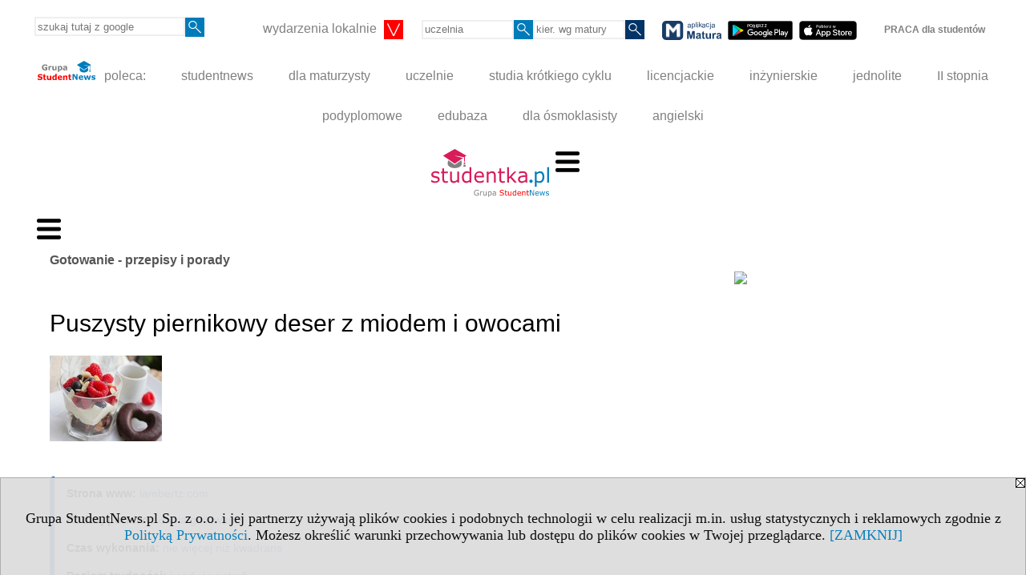

--- FILE ---
content_type: text/html; charset=UTF-8
request_url: https://kulinaria.studentka.pl/serwis.php?s=2018&pok=52939&id=4082395&c1=11825
body_size: 8515
content:
<!DOCTYPE HTML>
<html lang="pl">
<head>
<meta http-equiv="Content-Type" content="text/html; charset=utf-8">
<title>Puszysty piernikowy deser z miodem i owocami - dania grillowane - Gotowanie - przepisy i porady - Gotowanie - przepisy, porady, tajniki udanych potraw - studentka.pl</title>
<meta name="Description" content="Ten pomysłowy deser to smakowite połączenie wyrazistego piernika, słodkiego miodu, delikatnej czekolady i kremowego serka z soczystymi owocami i chrupiącymi płatkami migdałów. Lekki, puszysty deser jest doskonałym pomysłem na błyskawiczną i widowiskową słodką przekąskę, która z pewnością podbije podniebienia gości i domowników. ">
<meta name="Keywords" content="serwis, kącik kulinarny, przepisy, potrawy, jedzenie, naleśniki, dania z kurczaka, pierogi, dania z warzyw, przyprawy, gotowanie, pieczenie, ciastka, ciasta">

<meta http-equiv="expires" content="0">
<meta name="viewport" content="width=device-width">
<meta name="robots" content="index, follow">
<LINK REL="Stylesheet" HREF="https://studentka.pl/styl.php" TYPE="text/css">
<LINK REL="Stylesheet" HREF="/styl.php?s2018" TYPE="text/css">
<meta name="language" content="pl"> <meta property="og:title" content="Puszysty piernikowy deser z miodem i owocami - dania grillowane - Gotowanie - przepisy i porady - Gotowanie - przepisy, porady, tajniki udanych potraw - studentka.pl" /><meta property="og:description" content="Ten pomysłowy deser to smakowite połączenie wyrazistego piernika, słodkiego miodu, delikatnej czekolady i kremowego serka z soczystymi owocami i chrupiącymi płatkami migdałów. Lekki, puszysty deser jest doskonałym pomysłem na błyskawiczną i widowiskową słodką przekąskę, która z pewnością podbije podniebienia gości i domowników. " />
<meta name="twitter:site" content="@Studentnews_pl" />

<script type="text/javascript" src="https://studentka.pl/js/adserver/adserwer.ad/ads.js"></script><script type="text/javascript" src="https://studentka.pl/js/funkcje_pl.js?a5"></script>
<!-- Global site tag (gtag.js) - Google Analytics -->
<script async src="https://www.googletagmanager.com/gtag/js?id=UA-614035-1"></script>
<script>
window.dataLayer=window.dataLayer || [];
function gtag(){dataLayer.push(arguments);}
gtag('js', new Date());
gtag('config', 'UA-614035-1');
var gl_ga=true;
</script>

<link href="/projekty/rss/show.php?pok=52939&amp;c1=11825&ile=20" type="application/rss+xml" rel="alternate" title="RSS wybranej listy wpisów" /><script src="/js/hmenu.js"></script>
<link rel="canonical" href="/serwis.php?s=2018&amp;pok=52939&amp;id=4082395" /><script src="https://studentka.pl/js/hmenu2.js"></script><script>var pmenu_odwrotnie=true;var pmenu_styl1=true;</script>

</head>
<body>
<script>
var i,ARRcookies=document.cookie.split(";"),ciastka_komunikat_pokaz=true;
for (i=0;i<ARRcookies.length;i++)
   {
   if (ARRcookies[i].indexOf("komunikat_cookie=pokazany")!=-1)
      ciastka_komunikat_pokaz=false;
   }

if (ciastka_komunikat_pokaz)
   {    
   document.writeln("<div style=\"background:#ddd; color:#000; border:1px solid #aaa; position:fixed; bottom:0; left:0; right:0; text-align:center; opacity:0.95; z-index:99; font-size:18px; font-family:Tahoma;\" id=\"pasek_komunikat_cookie\"><a onclick=\"this.parentNode.style.display='none'; return false;\" href=\"\"><img src=\"/img/drobne/X.GIF\" style=\"float:right;\"></a><div style=\"padding:40px 20px;\">Grupa StudentNews.pl Sp. z o.o. i jej partnerzy używają plików cookies i podobnych technologii w celu realizacji m.in. usług statystycznych i reklamowych zgodnie z <a href=\"https://studentka.pl/terms/pl\">Polityką Prywatności</a>. Możesz określić warunki przechowywania lub dostępu do plików cookies w Twojej przeglądarce. <a onclick=\"this.parentNode.parentNode.style.display='none'; return false;\" href=\"\">[ZAMKNIJ]</a><style>body {padding-bottom:140px;}</style></div></div>");
   var date = new Date();
	date.setTime(date.getTime()+(30*24*60*60*1000));  
   document.cookie="komunikat_cookie=pokazany; expires=" + date.toGMTString() + "; path=/; domain=.studentka.pl; ";
   }
</script>
<div class="s_calosc s_calosc_iko_3"><div class="iko_3"><div class="iko_iko"><div class="pmenue pmenuegoogle"><div class="pasek_element pasek_google">
<!-- Search Google -->
<form method=GET action=https://www.google.pl/search target="_blank" accept-charset="utf-8">
<input type=hidden name=domains value="studentka.pl">
<input type=hidden name=sitesearch value="studentka.pl">
<input type=text name=q size=21 maxlength=255 value="" placeholder="szukaj tutaj z google" class=""><button type="submit" name="x"><img src="/img/sd/layout/icons/lupa.svg" alt="Szukaj"></button>
</form>
<!-- Search Google -->
</div></div><div class="pasek_element pasek_miasta">
<div class="ddm"><div class="ddm-header" onclick="return false;"><div class="iko_i"><span class="dozmniejszania">wydarzenia lokalnie</span> <img src="/img/sd/layout/icons/select.svg" class="rozw"></div><br style="clear:both"></div><div class="ddm-content"><div class="iko_i"><a href="https://bialystok.studentnews.pl/"  >Białystok</a></div><div class="iko_i"><a href="https://bydgoszcz.studentnews.pl/"  >Bydgoszcz-Toruń</a></div><div class="iko_i"><a href="https://kielce.studentnews.pl/"  >Kielce</a></div><div class="iko_i"><a href="https://krakow.studentnews.pl/"  >Kraków</a></div><div class="iko_i"><a href="https://lublin.studentnews.pl/"  >Lublin</a></div><div class="iko_i"><a href="https://lodz.studentnews.pl/"  >Łódź</a></div><div class="iko_i"><a href="https://olsztyn.studentnews.pl/"  >Olsztyn</a></div><div class="iko_i"><a href="https://opole.studentnews.pl/"  >Opole</a></div><div class="iko_i"><a href="https://poznan.studentnews.pl/"  >Poznań</a></div><div class="iko_i"><a href="https://rzeszow.studentnews.pl/"  >Rzeszów</a></div><div class="iko_i"><a href="https://szczecin.studentnews.pl/"  >Szczecin</a></div><div class="iko_i"><a href="https://gornyslask.studentnews.pl/"  >śląskie</a></div><div class="iko_i"><a href="https://trojmiasto.studentnews.pl/"  >Trójmiasto</a></div><div class="iko_i"><a href="https://warszawa.studentnews.pl/"  >Warszawa</a></div><div class="iko_i"><a href="https://wroclaw.studentnews.pl/"  >Wrocław</a></div><div class="iko_i"><a href="https://zielonagora.studentnews.pl/"  >Zielona Góra</a></div></div></div>
</div><div class="pasek_element pasek_uczelnia">
<form method=GET action="https://uczelnie.studentnews.pl/s/101/2937-uczelnie.htm" accept-charset="utf-8">
<input type=text name="szukaj" size=8 maxlength=255 value="" placeholder="uczelnia" class=""><button type="submit" name="x"><img src="/img/sd/layout/icons/lupa.svg" alt="Szukaj"></button>
</form>
</div><div class="pmenue">
<div class="pasek_element pasek_kierunek">
<form method=GET action="https://kierunki-studiow.dlamaturzysty.info/serwis.php" accept-charset="utf-8">
<input type="hidden" name="s" value="3164">
<input type="hidden" name="pok" value="67162">
<input type="hidden" name="kr_zawierajace" value="1">
<input type=text name="szukaj" size=8 maxlength=255 value="" placeholder="kier. wg matury" class=""><button type="submit" name="x"><img src="/img/sd/layout/icons/lupa.svg" alt="Szukaj"></button>
</form>
</div>
</div><div class="pasek_element pasek_app_matura">
<a target="_blank" href="https://www.dlamaturzysty.info/s/5166/81452-aplikacja-matura.htm"><img src="/img/sd/layout/icons/aplikacja_matura.svg" alt="aplikacja Matura" width="74" height="24" vspace="0" hspace="2" border="0" /></a><span class="naduzych">&nbsp;<a target="_blank" href="https://play.google.com/store/apps/details?id=info.dlamaturzysty.matura_testy_zadania&amp;gl=PL"><img src="/img/sd/layout/icons/google_play.svg" alt="google play" width="81" vspace="0" hspace="2" height="24" border="0" /></a>&nbsp;<a target="_blank" href="https://apps.apple.com/pl/app/matura-testy-i-zadania/id1542958319?l=pl"><img src="/img/sd/layout/icons/app_store.svg" alt="app store" vspace="0" hspace="2" width="72" height="24" border="0" /></a></span>
</div>
<div class="iko_i"><a href="https://grupa.studentnews.pl/s/5211/81622-praca.htm"  ><b>PRACA dla studentów</b></a></div></div></div></div><div class="s_calosc s_calosc_iko_4"><div class="iko_4"><div class="iko_iko pmenue"><div class="iko_i"><a href="https://grupa.studentnews.pl/"  ><img src="/img/sd/layout/logo/grupa_studentnews_h24.svg" /> poleca:</a></div><div class="iko_i"><a href="https://www.studentnews.pl/"  >studentnews</a></div><div class="iko_i"><a href="https://www.dlamaturzysty.info/"  >dla maturzysty</a></div><div class="iko_i"><a href="https://uczelnie.studentnews.pl"  >uczelnie</a></div><div class="iko_i"><a href="https://www.specjalistadyplomowany.pl/s/5140/81385-ksztalcenie-specjalistyczne.htm"  >studia krótkiego cyklu</a></div><div class="iko_i"><a href="https://www.studialicencjackie.info"  >licencjackie</a></div><div class="iko_i"><a href="https://www.studiainzynierskie.info"  >inżynierskie</a></div><div class="iko_i"><a href="https://www.studiamagisterskie.info/serwis.php?s=1451&pok=35111"  >jednolite</a></div><div class="iko_i"><a href="https://www.studiamagisterskie.info/"  >II stopnia</a></div><div class="iko_i"><a href="https://www.studiapodyplomowe.info/"  >podyplomowe</a></div><div class="iko_i"><a href="https://www.edubaza.pl/"  >edubaza</a></div><div class="iko_i"><a href="https://www.dlaucznia.info/"  >dla ósmoklasisty</a></div><div class="iko_i"><a href="https://www.gramatyka-angielska.info/"  >angielski</a></div></div></div></div><div></div>

<!-- górna ramka - logo i baner -->
<div class="ab15 acccccb"><script language="JavaScript" type="text/javascript">
<!--
okno_szer=document.body.clientWidth;
var arg;
// arg=document.location;
arg='p='+escape(document.location)+'&amp;s=2018';
arg+='&amp;tr='+(typeof tr83 !== 'undefined'?tr83:0)+'';
if (okno_szer>900 /*https://bugzilla.mozilla.org/show_bug.cgi?id=1071620*/&&okno_szer!=980)
   document.writeln('<'+'scr'+'ipt language="JavaScript" type="text/javascript" src="https://studentnews.pl/bb.php?'+arg+'"></'+'scr'+'ipt>');
else
   if (okno_szer>1)
      document.writeln('<'+'scr'+'ipt language="JavaScript" type="text/javascript" src="https://studentnews.pl/bb.php?usyt=10&amp;'+arg+'"></'+'scr'+'ipt>');
//-->
</script></div>
<div class="s_calosc s_calosc_gora" id="naglowek_strony">
<div class="s_gora">
<div><div class="gora"><span id="pmenu_h_cont"></span><div class="gora_l"><div>
<A HREF="https://www.studentka.pl"><img src="https://studentka.pl/img/logo/studentka.pl_.svg" border="0" alt="studentka.pl" vspace=0 id="logo_domeny" width="147" height="60"></A>
</div></div><div class="gora_s"></div><div class="gora_p hmenu1"><div class="iko_iko pmenue"><div class="iko_i"><a href="https://studia.studentnews.pl"  >Studia</a></div><div class="iko_i"><a href="https://jezyki.studentnews.pl/"  >Języki</a></div><div class="iko_i"><a href="https://praca.studentnews.pl/"  >Praca</a></div><div class="iko_i"><a href="https://www.pracaikariera.pl/"  >Kariera</a></div><div class="iko_i"><a href="https://nauka.studentnews.pl"  >Nauka</a></div><div class="iko_i"><a href="https://hitech.studentnews.pl/"  >Hi-Tech</a></div><div class="iko_i"><a href="https://zdrowie.studentnews.pl/"  >Zdrowie</a></div><div class="iko_i wybr"><a href="https://www.studentka.pl/"  >Studentka</a></div><div class="iko_i"><a href="https://www.studentnews.pl/s/5207/81617-po-zajeciach.htm"  >Po zajęciach</a></div><div class="iko_i"><a href="https://turystyka-studencka.studentnews.pl/"  >Podróże</a></div><div class="iko_i"><a href="https://narty.studentnews.pl"  >Narty</a></div></div></div><div class="nic3"></div></div></div>





<div><div class="l_zakl_gr hmenu1 pmenue l_zakl_gr_gora" style=""><div class="dod xxzwi"> <div class="elem"><a href="https://www.studentka.pl"  ><b>Studentka </b></a></div><div class="elem"><a href="https://www.studentka.pl/s/10/6443-Studentka-kobieta.htm"  ><img  src="/img/sd/icons/uni/group-tab/32px/artykuly-studentka.png" /><br>Artykuły</a></div><div class="elem"><a href="https://www.studenckamoda.pl"  ><img  src="/img/sd/icons/uni/group-tab/32px/moda.png" /><br>Studencka <br>moda</a></div><div class="elem"><a href="https://www.studentka.pl/s/1947/51801-Ochota-na-seks.htm"  ><img  src="/img/sd/icons/uni/group-tab/32px/mezczyzna.png" /><br>Mężczyzna <br>i mity</a></div><div class="elem"><a href="https://www.studentka.pl/s/159/4468-Jacy-sa-trudni-mezczyzni.htm"  ><img  src="/img/sd/icons/uni/group-tab/32px/mezczyzna.png" /><br>Mężczyzna <br>trudny</a></div><div class="elem"><a href="https://kwas-foliowy.dlapacjenta.info"  ><img  src="/img/sd/icons/uni/group-tab/32px/kwas-foliowy.png" /><br>Kwas <br>foliowy</a></div><div class="elem"><a href="https://www.studentka.pl/s/160/4481-Ciaza-pierwsze-oznaki.htm"  ><img  src="/img/sd/icons/uni/group-tab/32px/ciaza-dziecko.png" /><br>Ciąża <br>i dziecko</a></div><div class="elem"><a href="https://cytaty.studentka.pl"  ><img  src="/img/sd/icons/uni/group-tab/32px/cytaty.png" /><br>Cytaty <br>i aforyzmy</a></div><div class="elem wybr"><a href="https://kulinaria.studentka.pl"  ><img  src="/img/sd/icons/uni/group-tab/32px/gotowanie.png" /><br>Gotowanie <br>przepisy</a></div><div class="elem"><a href="https://kursy.studentka.pl/s/4708/80528-Kursy-kosmetyczne-i-fryzjerskie-w-Polsce.htm"  ><img src="/img/sd/icons/uni/group-tab/32px/kursy-praca.png" /><br>Kursy <br>piękności</a></div> </div></div></div>

</div><!-- /s_gora -->
</div><!-- /s_calosc -->
<script language="JavaScript" type="text/javascript">
<!--
{
var arg;
arg=document.location;
arg=escape(arg)+'&s=2018&tr='+(typeof tr83 !== 'undefined'?tr83:0)+'';
if (document.body.clientWidth>1420)
{
if (document.body.clientWidth>1540)
   {
//    document.writeln('<'+'scr'+'ipt language="JavaScript" type="text/javascript" src="https://studentnews.pl/bb.php?usyt=6&amp;p='+arg+'"></'+'scr'+'ipt>');
//    document.writeln('<'+'scr'+'ipt language="JavaScript" type="text/javascript" src="https://studentnews.pl/bb.php?usyt=7&amp;p='+arg+'"></'+'scr'+'ipt>');
   }
else
   {
   document.writeln('<'+'scr'+'ipt language="JavaScript" type="text/javascript" src="https://studentnews.pl/bb.php?usyt=5&amp;p='+arg+'"></'+'scr'+'ipt>');
   document.writeln('<'+'scr'+'ipt language="JavaScript" type="text/javascript" src="https://studentnews.pl/bb.php?usyt=8&amp;p='+arg+'"></'+'scr'+'ipt>');
   }
}
//document.writeln('<'+'scr'+'ipt language="JavaScript" type="text/javascript" src="https://studentnews.pl/bb.php?usyt=9&amp;p='+arg+'"></'+'scr'+'ipt>');
if (document.body.clientWidth<=900)
   stck("https://studentnews.pl","/bb.php?usyt=33&p="+arg);
}
//-->
</script>

<div class="s_calosc glowna s_calosc_glowna">
<!-- glówna -->
<div class="s_middle">

<div class="s_lewa"><!-- lewa ramka --><div class="pmenue"><div class="menu menu_wybrany" ><a href="/serwis.php?s=2018&pok=52939"  class="menu menu_wybrany" ><div class="menud"><b>Gotowanie - przepisy i porady</b></div></a></div><div class="menu_nagl" ><div class="menud">Smakowite Menu</div></div><div class="menu" ><a href="/serwis.php?s=2018&pok=52939&c1_1=11827&c2_1=&c3_1="  class="menu" ><div class="menud">dania z cielęciny</div></a></div><div class="menu" ><a href="/serwis.php?s=2018&pok=52939&c1_1=11825&c2_1=&c3_1="  class="menu" ><div class="menud">dania z grilla</div></a></div><div class="menu" ><a href="/serwis.php?s=2018&pok=52939&c1_1=11830&c2_1=&c3_1="  class="menu" ><div class="menud">dania z grzybów</div></a></div><div class="menu" ><a href="/serwis.php?s=2018&pok=52939&c1_1=11822&c2_1=&c3_1="  class="menu" ><div class="menud">dania z kurczaka</div></a></div><div class="menu" ><a href="/serwis.php?s=2018&pok=52939&c1_1=11823&c2_1=&c3_1="  class="menu" ><div class="menud">dania z makaronu</div></a></div><div class="menu" ><a href="/serwis.php?s=2018&pok=52939&c1_1=11829&c2_1=&c3_1="  class="menu" ><div class="menud">dania z owoców morza</div></a></div><div class="menu" ><a href="/serwis.php?s=2018&pok=52939&c1_1=11836&c2_1=&c3_1="  class="menu" ><div class="menud">dania z ryb</div></a></div><div class="menu" ><a href="/serwis.php?s=2018&pok=52939&c1_1=11831&c2_1=&c3_1="  class="menu" ><div class="menud">dania z warzyw</div></a></div><div class="menu" ><a href="/serwis.php?s=2018&pok=52939&c1_1=11834&c2_1=&c3_1="  class="menu" ><div class="menud">dania z wieprzowiny</div></a></div><div class="menu" ><a href="/serwis.php?s=2018&pok=52939&c1_1=11832&c2_1=&c3_1="  class="menu" ><div class="menud">dania z wołowiny</div></a></div><div class="menu" ><a href="/serwis.php?s=2018&pok=52939&c1_1=11826&c2_1=&c3_1="  class="menu" ><div class="menud">przepisy na kanapki</div></a></div><div class="menu" ><a href="/serwis.php?s=2018&pok=52939&c1_1=11833&c2_1=&c3_1="  class="menu" ><div class="menud">przepisy na naleśniki i desery</div></a></div><div class="menu" ><a href="/serwis.php?s=2018&pok=52939&c1_1=11835&c2_1=&c3_1="  class="menu" ><div class="menud">pierogi i knedle</div></a></div><div class="menu" ><a href="/serwis.php?s=2018&pok=52939&c1_1=11824&c2_1=&c3_1="  class="menu" ><div class="menud">przepisy na sałatki i surówki</div></a></div><div class="menu" ><a href="/serwis.php?s=2018&pok=52939&c1_1=11828&c2_1=&c3_1="  class="menu" ><div class="menud">przepisy na zupy</div></a></div><div class="menu_nagl" ><div class="menud">Świat przypraw</div></div><div class="menu" ><a href="/serwis.php?s=2018&pok=53002"  class="menu" ><div class="menud">- <b>Bazylia</b></div></a></div><div class="menu" ><a href="/serwis.php?s=2018&pok=52987"  class="menu" ><div class="menud">- <b>Chili</b></div></a></div><div class="menu" ><a href="/serwis.php?s=2018&pok=53006"  class="menu" ><div class="menud">- <b>Chrzan</b></div></a></div><div class="menu" ><a href="/serwis.php?s=2018&pok=53007"  class="menu" ><div class="menud">- <b>Curry</b></div></a></div><div class="menu" ><a href="/serwis.php?s=2018&pok=52988"  class="menu" ><div class="menud">- <b>Cynamon</b></div></a></div><div class="menu" ><a href="/serwis.php?s=2018&pok=52989"  class="menu" ><div class="menud">- <b>Czosnek</b></div></a></div><div class="menu" ><a href="/serwis.php?s=2018&pok=52990"  class="menu" ><div class="menud">- <b>Gałka muszkatołowa</b></div></a></div><div class="menu" ><a href="/serwis.php?s=2018&pok=52991"  class="menu" ><div class="menud">- <b>Goździki</b></div></a></div><div class="menu" ><a href="/serwis.php?s=2018&pok=53001"  class="menu" ><div class="menud">- <b>Imbir</b></div></a></div><div class="menu" ><a href="/serwis.php?s=2018&pok=52992"  class="menu" ><div class="menud">- <b>Kardamon</b></div></a></div><div class="menu" ><a href="/serwis.php?s=2018&pok=52993"  class="menu" ><div class="menud">- <b>Kozieradka</b></div></a></div><div class="menu" ><a href="/serwis.php?s=2018&pok=52994"  class="menu" ><div class="menud">- <B>Kurkuma</b></div></a></div><div class="menu" ><a href="/serwis.php?s=2018&pok=52995"  class="menu" ><div class="menud">- <b>Majeranek</b></div></a></div><div class="menu" ><a href="/serwis.php?s=2018&pok=52996"  class="menu" ><div class="menud">- <b>Muszkatołowiec</b></div></a></div><div class="menu" ><a href="/serwis.php?s=2018&pok=52997"  class="menu" ><div class="menud">- <b>Pieprz</b></div></a></div><div class="menu" ><a href="/serwis.php?s=2018&pok=53000"  class="menu" ><div class="menud">- <b>Szałwia</b></div></a></div><div class="menu" ><a href="/serwis.php?s=2018&pok=52998"  class="menu" ><div class="menud">- <b>Szafran</b></div></a></div><div class="menu" ><a href="/serwis.php?s=2018&pok=52999"  class="menu" ><div class="menud">- <b>Wanilia</b></div></a></div></div><div class="pole_pola"><!-- c --><div class="pole_pole"><div class="pole_nagl"><a href="https://www.studentka.pl/s/10/6443-Studentka-kobieta.htm" class="pole_nagl">Kobieta - artykuły</a></div><div class="pole_tyt"><a href=https://www.studentka.pl/s/10/6443-Studentka-kobieta/6393834-Dlaczego-warto-dbac-o-sluzowke-pochwy.htm><img src="https://studentka.pl//img/wo/obrazek_maly_6393834.webp" class="pole_img" border="0"></a> <a href=https://www.studentka.pl/s/10/6443-Studentka-kobieta/6393834-Dlaczego-warto-dbac-o-sluzowke-pochwy.htm class="pole_tyt">Dlaczego warto dbać o śluzówkę pochwy?</a></div><div class="pole_tyt"><a href=https://www.studentka.pl/s/10/6443-Studentka-kobieta/6380954-W-czym-tkwi-sekret-laserow-frakcyjnych.htm><img src="https://studentka.pl//img/wo/obrazek_maly_6380954.webp" class="pole_img" border="0"></a> <a href=https://www.studentka.pl/s/10/6443-Studentka-kobieta/6380954-W-czym-tkwi-sekret-laserow-frakcyjnych.htm class="pole_tyt">W czym tkwi sekret laserów frakcyjnych</a></div><div class="pole_tyt"><a href=https://www.studentka.pl/s/10/6443-Studentka-kobieta/6380953-Zabiegi-dla-mlodych-w-duchu-slow-aging.htm><img src="https://studentka.pl//img/wo/obrazek_maly_6380953.webp" class="pole_img" border="0"></a> <a href=https://www.studentka.pl/s/10/6443-Studentka-kobieta/6380953-Zabiegi-dla-mlodych-w-duchu-slow-aging.htm class="pole_tyt">Zabiegi dla młodych w duchu slow-aging</a></div><div class="nic3"></div></div></div></div><!-- /s_lewa -->

<!-- srodkowa ramka -->
<div class="s_srodek" id="s_srodek">

<div></div>
<div class="breadcrumbs"><a href="/serwis.php?s=2018&amp;pok=52939"><b>Gotowanie - przepisy i porady</b></a></div><div style="float:right" id="srodek_naglowek_s"><img src="https://studentnews.pl/st_new.php?typ=pok&id1=52939&p=0" width="1" height="1"></div>
<div class="wo"><div class="wo_wpis"><h1 class="tytul">Puszysty piernikowy deser z miodem i owocami</h1>
<div class="wo_obrazek_gorny"><img src="/img/wo/obrazek_maly_4082395.jpg" border="0"></div><div class="wo_cechy"><div class="wo_www"><B>Strona www: </B><a href="http://lambertz.com" target="_blank" >lambertz.com</a></div><div class="wo_cecha"><b>Rodzaj potrawy: </b><a href="/serwis.php?s=2018&amp;pok=52939&amp;c1=11825">dania grillowane</a></div><div class="wo_cecha"><b>Czas wykonania: </b><a href="/serwis.php?s=2018&amp;pok=52939&amp;c2=11815"> nie więcej niż kwadrans</a></div><div class="wo_cecha"><b>Poziom trudności: </b><a href="/serwis.php?s=2018&amp;pok=52939&amp;c3=11819"> każdy to potrafi</a></div></div><div class="wo_wstep"><p>Ten pomysłowy deser to smakowite połączenie wyrazistego piernika, słodkiego miodu, delikatnej czekolady i kremowego serka z soczystymi owocami i chrupiącymi płatkami migdałów. Lekki, puszysty deser jest doskonałym pomysłem na błyskawiczną i widowiskową słodką przekąskę, która z pewnością podbije podniebienia gości i domowników. </p></div><div class="wo_tekst"><br />  <p><b><span>Składniki na 4 porcje</span></b><span></span></p>  <p class='MsoNormal'><!--[if !supportLists]--><span>&middot;<span>&nbsp;&nbsp;&nbsp;&nbsp;&nbsp;&nbsp;&nbsp;&nbsp; </span></span><!--[endif]--><span>3 małe opakowania naturalnego serka homogenizowanego (3 x 140g)</span></p>  <p class='MsoNormal'><!--[if !supportLists]--><span>&middot;<span>&nbsp;&nbsp;&nbsp;&nbsp;&nbsp;&nbsp;&nbsp;&nbsp; </span></span><!--[endif]--><span>3 łyżki miodu </span></p>  <p class='MsoNormal'><!--[if !supportLists]--><span>&middot;<span>&nbsp;&nbsp;&nbsp;&nbsp;&nbsp;&nbsp;&nbsp;&nbsp; </span></span><!--[endif]--><span>6 łyżek mleka w proszku </span></p>  <p class='MsoNormal'><!--[if !supportLists]--><span>&middot;<span>&nbsp;&nbsp;&nbsp;&nbsp;&nbsp;&nbsp;&nbsp;&nbsp; </span></span><!--[endif]--><span>Opakowanie Piernik&oacute;w w czekoladzie (serca, gwiazdy, precle) Lambertz 500g</span></p>  <p class='MsoNormal'><!--[if !supportLists]--><span>&middot;<span>&nbsp;&nbsp;&nbsp;&nbsp;&nbsp;&nbsp;&nbsp;&nbsp; </span></span><!--[endif]--><span>Owoce świeże lub z syropu</span></p>  <p class='MsoNormal'><!--[if !supportLists]--><span>&middot;<span>&nbsp;&nbsp;&nbsp;&nbsp;&nbsp;&nbsp;&nbsp;&nbsp; </span></span><!--[endif]--><span>Płatki migdałowe</span></p>  <p class='MsoNormal'><!--[if !supportLists]--><span>&middot;<span>&nbsp;&nbsp;&nbsp;&nbsp;&nbsp;&nbsp;&nbsp;&nbsp; </span></span><!--[endif]--><span>Tarta czekolada </span></p>  <p><b><span>&nbsp;</span></b></p>  <p><b><span>Przygotowanie:</span></b><span></span></p>  <p><span>Pokruszyć pierniki na kawałeczki, serki homogenizowane wymieszać z miodem i mlekiem w proszku. W przygotowanych salaterkach lub szklankach ułożyć warstwę pokruszonych pierniczk&oacute;w i nałożyć łyżką warstwę z serka. Całość przyozdobić owocami, płatkami migdałowymi i tartą czekoladą. Gotowe! Smacznego! &nbsp;</span></p><!-- srodtekst3 --><script language="JavaScript" type="text/javascript">
<!--
var arg;
arg=document.location;
arg=escape(arg)+'&s=2018&tr='+(typeof tr83 !== 'undefined'?tr83:0)+'';
okno_szer=document.body.clientWidth;
if (okno_szer>900 /*https://bugzilla.mozilla.org/show_bug.cgi?id=1071620*/&&okno_szer!=980)
    nrml("https://studentnews.pl","/bb.php?usyt=3&p="+arg,{aContTdColspan:0});
else
   if (okno_szer>1)
       nrml("https://studentnews.pl","/bb.php?usyt=14&p="+arg,{aContTdColspan:0});
//-->
</script>  <p><span>Porada: Deser można nieco uprościć używając tradycyjnego serka homogenizowanego w ulubionym smaku zamiast serka z miodem i mlekiem w proszku.</span></p>  <p><span>Lambertz.com&nbsp;</span></p><p style='text-align: right;'><em>dodane przez fire</em></p></div>
<BR clear="all"><div class="wo_cecha">ostatnia aktualizacja: 2016-04-11</div><div><ul class="udostepnij_link"><h2>Udostępnij</h2><li class="naduzych"><a href="https://www.facebook.com/dialog/send?app_id=966242223397117&redirect_uri=https%3A%2F%2Fkulinaria.studentka.pl&link=https%3A%2F%2Fkulinaria.studentka.pl%2Fserwis.php%3Fs%3D2018%26pok%3D52939%26id%3D4082395" target="_blank" title="Messenger" onclick="gazd({'event_category':'udostępnij','event_action':'Messenger-duży','event_label':'dolny wowp id=4082395'})"><img alt="Messenger" src="/img/drobne/social/messenger.png"></a></li><li class="namalych"><a href="fb-messenger://share/?link=https%3A%2F%2Fkulinaria.studentka.pl%2Fserwis.php%3Fs%3D2018%26pok%3D52939%26id%3D4082395&app_id=966242223397117" title="Messenger" onclick="gazd({'event_category':'udostępnij','event_action':'Messenger-mały','event_label':'dolny wowp id=4082395'})"><img alt="Messenger" src="/img/drobne/social/messenger.png"></a></li><li class="namalych"><a href="whatsapp://send?text=%22Puszysty%20piernikowy%20deser%20z%20miodem%20i%20owocami%22%20https%3A%2F%2Fkulinaria.studentka.pl%2Fserwis.php%3Fs%3D2018%26pok%3D52939%26id%3D4082395" title="whatsapp" onclick="gazd({'event_category':'udostępnij','event_action':'whatsapp','event_label':'dolny wowp id=4082395'})"><img alt="whatsapp" src="/img/drobne/social/whatsapp.png"></a></li><li><a href="mailto:?subject=Puszysty%20piernikowy%20deser%20z%20miodem%20i%20owocami&body=Puszysty%20piernikowy%20deser%20z%20miodem%20i%20owocami%0D%0Ahttps%3A%2F%2Fkulinaria.studentka.pl%2Fserwis.php%3Fs%3D2018%26pok%3D52939%26id%3D4082395%0D%0A%0D%0A"  title="e-mail" onclick="gazd({'event_category':'udostępnij','event_action':'e-mail','event_label':'dolny wowp id=4082395'})"><img alt="e-mail" src="/img/drobne/social/e-mail.png"></a></li><li><a href="https://www.facebook.com/sharer/sharer.php?u=https%3A%2F%2Fkulinaria.studentka.pl%2Fserwis.php%3Fs%3D2018%26pok%3D52939%26id%3D4082395" target="_blank" title="Facebook" onclick="gazd({'event_category':'udostępnij','event_action':'Facebook','event_label':'dolny wowp id=4082395'})"><img alt="Facebook" src="/img/drobne/social/facebook.png"></a></li><li><a href="https://twitter.com/intent/tweet?text=Puszysty%20piernikowy%20deser%20z%20miodem%20i%20owocami&url=https%3A%2F%2Fkulinaria.studentka.pl%2Fserwis.php%3Fs%3D2018%26pok%3D52939%26id%3D4082395" target="_blank" title="Twitter" onclick="gazd({'event_category':'udostępnij','event_action':'Twitter','event_label':'dolny wowp id=4082395'})"><img alt="Twitter" src="/img/drobne/social/twitter.png"></a></li><li><a href="https://www.linkedin.com/shareArticle?mini=true&url=https%3A%2F%2Fkulinaria.studentka.pl%2Fserwis.php%3Fs%3D2018%26pok%3D52939%26id%3D4082395&title=Puszysty%20piernikowy%20deser%20z%20miodem%20i%20owocami" target="_blank" title="LinkedIn" onclick="gazd({'event_category':'udostępnij','event_action':'LinkedIn','event_label':'dolny wowp id=4082395'})"><img alt="LinkedIn" src="/img/drobne/social/linkedin.png"></a></li><li><a href="http://www.wykop.pl/dodaj/link/?url=https%3A%2F%2Fkulinaria.studentka.pl%2Fserwis.php%3Fs%3D2018%26pok%3D52939%26id%3D4082395&title=Puszysty%20piernikowy%20deser%20z%20miodem%20i%20owocami" target="_blank" title="Wykop" onclick="gazd({'event_category':'udostępnij','event_action':'Wykop','event_label':'dolny wowp id=4082395'})"><img alt="Wykop" src="/img/drobne/social/wykop.png"></a></li></ul></div><div class="fblike"><iframe src="https://www.facebook.com/plugins/like.php?href=https%3A%2F%2Fkulinaria.studentka.pl%2Fserwis.php%3Fs%3D2018%26pok%3D52939%26id%3D4082395&amp;layout=standard&amp;show_faces=true&amp;width=420&amp;action=like&amp;colorscheme=light&amp;height=80" scrolling="no" frameborder="0" style="border:none; overflow:hidden; width:420px; height:80px;" allowTransparency="true"></iframe></div><div class="powrot">
<A HREF="/serwis.php?s=2018&amp;pok=52939&amp;c1=11825" class="powrot"><span class="znaczek">«</span> powrót</A></div>
   <div class="wo_koment"><div class="kom_naglowek">Komentarze</div>
	<form action="/serwis.php?s=2018&pok=52939&id=4082395&c1=11825&c2=0&c3=0&c1_1=11825&c2_1=&c3_1=&" method="post">
	<input type="hidden" name="adres" value="https://kulinaria.studentka.pl/serwis.php?s=2018&pok=52939&id=4082395&c1=11825">
	<input type="hidden" name="host" value="kulinaria.studentka.pl">
	<input type="hidden" name="akcja" value="formularz">
	
	<input type="hidden" name="domena" value=6>
	<input type="hidden" name="grupa" value="1">
	<input type="hidden" name="wyszukiwarka" value="279">

	<input type="hidden" name="strona" value="">
	<input type="submit" value="Dodaj komentarz">	
	</form></div></div><div style="clear:both;">
<script type="text/javascript"><!--
document.writeln('<img src="https://studentnews.pl/st_new.php'+'?typ=wo&id1=1&id2=279&p=0">');
// --></script><script type="text/javascript"><!--
document.writeln('<img src="https://studentnews.pl/st_new.php'+'?typ=wowp&id1=1&id2=4082395&p=0">');
// --></script></div></div><script language="JavaScript" type="text/javascript">
<!--
okno_szer=document.body.clientWidth;
var arg;
arg=document.location;
arg=escape(arg)+'&amp;s=2018&amp;tr='+(typeof tr83 !== 'undefined'?tr83:0)+'';
if (okno_szer>900 /*https://bugzilla.mozilla.org/show_bug.cgi?id=1071620*/&&okno_szer!=980)
   document.writeln('<'+'scr'+'ipt language="JavaScript" type="text/javascript" src="https://studentnews.pl/bb.php?usyt=13&amp;p='+arg+'"></'+'scr'+'ipt>');
//-->
</script>
</div><!-- /s_srodek -->
<script language="JavaScript" type="text/javascript">
<!--

ob=obiekt_o_id("s_srodek");
if (document.body.clientWidth>0 && document.body.clientWidth<801 && window.getComputedStyle(ob, null).getPropertyValue("order")!=-1) ob.parentNode.insertBefore(ob, ob.parentNode.firstChild);

//-->
</script>

<script language="JavaScript" type="text/javascript">
<!--
//-->
</script>

<div class="s_dodatkowa">
<!-- dodatkowa ramka -->
<script language="JavaScript" type="text/javascript">
<!--
var arg;
arg=document.location;
arg=escape(arg)+'&amp;s=2018&amp;tr='+(typeof tr83 !== 'undefined'?tr83:0)+'';
okno_szer=document.body.clientWidth;
if (okno_szer>1030)
   {
   document.writeln('<'+'scr'+'ipt language="JavaScript" type="text/javascript" src="https://studentnews.pl/bb.php?usyt=4&amp;p='+arg+'"></'+'scr'+'ipt>');
   document.writeln('<'+'scr'+'ipt language="JavaScript" type="text/javascript" src="https://studentnews.pl/bb.php?usyt=2&amp;p='+arg+'"></'+'scr'+'ipt>');
   document.writeln('<'+'scr'+'ipt language="JavaScript" type="text/javascript" src="https://studentnews.pl/bb.php?usyt=30&amp;max=2&amp;p='+arg+'"></'+'scr'+'ipt>');
   document.writeln('<'+'scr'+'ipt language="JavaScript" type="text/javascript" src="https://studentnews.pl/bb.php?usyt=32&amp;p='+arg+'"></'+'scr'+'ipt>');
   document.writeln('<'+'scr'+'ipt language="JavaScript" type="text/javascript" src="https://studentnews.pl/bb.php?usyt=31&amp;max=2&amp;p='+arg+'"></'+'scr'+'ipt>');
   document.writeln('<'+'scr'+'ipt language="JavaScript" type="text/javascript" src="https://studentnews.pl/bb.php?usyt=34&amp;p='+arg+'"></'+'scr'+'ipt>');
   }
//-->
</script><script>if (document.body.clientWidth>1024) document.writeln('<'+'scr'+'ipt src="/gadzet.php?co=s_dodatkowa&amp;ko=52939.9838752a0b68f778097715f87ad306f5"></'+'scr'+'ipt>');</script>
</div><!-- /s_dodatkowa -->

<!-- prawa ramka -->
<div class="s_prawa"></div><!-- /s_prawa -->

</div><!-- /s_middle -->


<!-- dolna ramka -->
<div class="s_dol">

<div style="padding-top: 5px; padding-left: 2px; padding-bottom: 5px; text-align: center; " class="l_zakl_5"><div class="dod"> <nobr><a HREF="https://grupa.studentnews.pl/" class='menulnk' style="color: #ff7000; bottom: 2px; font-size: 11px;  font-family: Verdana; font-weight: ">Reklama - Wykorzystajmy wspólnie nasz potencjał!</a></nobr>  <nobr><span style="color: #ff7000; font-family: Tahoma; font-size: 12px; font-weight: bold;">•</span></nobr>  <nobr><a HREF="https://grupa.studentnews.pl/s/4969/80920-Kontakt.htm" class='menulnk' style="color: #ff7000; bottom: 2px; font-size: 11px;  font-family: Verdana; font-weight: ">Kontakt</a></nobr>  <nobr><span style="color: #ff7000; font-family: Tahoma; font-size: 12px; font-weight: bold;">•</span></nobr>  <nobr><a HREF="https://grupa.studentnews.pl/s/5209/81620-patronat.htm" class='menulnk' style="color: #ff7000; bottom: 2px; font-size: 11px;  font-family: Verdana;">Patronat</a></nobr>  <nobr><span style="color: #ff7000; font-family: Tahoma; font-size: 12px; font-weight: bold;">•</span></nobr>  <nobr><a HREF="https://grupa.studentnews.pl/s/5211/81622-praca.htm" class='menulnk' style="">Praca dla studentów</a></nobr>  <nobr><span style="color: #ff7000; font-family: Tahoma; font-size: 12px; font-weight: bold;">•</span></nobr>  <nobr><a HREF="https://www.facebook.com/studentnewspl" class='menulnk' style="color: #ff7000; bottom: 2px; font-size: 11px;  font-family: Verdana;" TARGET="_blank"><img src="https://uczelnie.studentnews.pl/img/drobne/social/facebook.png" style="height:16px" alt="f"></a></nobr>  <nobr><a HREF="https://twitter.com/studentnews_pl" class='menulnk' style="color: #ff7000; bottom: 2px; font-size: 11px;  font-family: Verdana;" TARGET="_blank"><img src="https://uczelnie.studentnews.pl/img/drobne/social/x_white.png" style="height:16px" alt="X"></a></nobr> </div></div>

</div><!-- /s_dolna -->

</div><!-- /s_calosc -->

<div class="dol_stopka">  <a href="https://studentka.pl/terms/pl">Polityka Prywatności</a>  </div>

</body>
</html>


--- FILE ---
content_type: image/svg+xml
request_url: https://studentka.pl/img/logo/studentka.pl_.svg
body_size: 14761
content:
<?xml version="1.0" encoding="UTF-8"?>
<svg width="147.24" height="60" version="1.1" viewBox="0 0 147.24 60" xmlns="http://www.w3.org/2000/svg" xmlns:cc="http://creativecommons.org/ns#" xmlns:dc="http://purl.org/dc/elements/1.1/" xmlns:rdf="http://www.w3.org/1999/02/22-rdf-syntax-ns#">
 <metadata>
  <rdf:RDF>
   <cc:Work rdf:about="">
    <dc:format>image/svg+xml</dc:format>
    <dc:type rdf:resource="http://purl.org/dc/dcmitype/StillImage"/>
   </cc:Work>
  </rdf:RDF>
 </metadata>
 <g transform="translate(-1305.4 -4409.4)">
  <g>
   <path d="m1343.5 4427-0.4056-3.569-8.3422 5.6752-8.3308-5.6676-0.3941 3.4662c-0.049 0.1918-0.082 0.3873-0.099 0.5855-0.063 0.7639 0.127 1.5018 0.5276 2.1816 0.4061 0.6886 1.0282 1.3161 1.8215 1.8487 0.8012 0.5375 1.7742 0.9764 2.8695 1.282 1.1012 0.3069 2.3209 0.4774 3.6049 0.4774 1.2845 0 2.504-0.1708 3.6053-0.4774 1.0951-0.3056 2.0679-0.7445 2.869-1.282 0.7934-0.5326 1.4156-1.1601 1.8217-1.8487 0.4013-0.6798 0.5908-1.4177 0.5276-2.1816-0.014-0.1657-0.041-0.3291-0.075-0.4903z" fill="#808080"/>
   <path d="m1347 4428.9c-0.3363 0-0.6495-0.098-0.918-0.2633l-0.6135 2.4706s0.4899 0.6015 1.5315 0.6015c1.0413 0 1.5315-0.6015 1.5315-0.6015l-0.6135-2.4706c-0.2683 0.1659-0.5817 0.2633-0.918 0.2633z" fill="#808080"/>
   <g transform="matrix(.77097 0 0 .77097 133.28 568.07)" fill="#d81c59">
    <path d="m1572 4997-13.604 9.2551-18.96-12.899 18.96-10.877 18.96 10.877-2.4454 1.6635v7.9636h-1.2752v-7.0972c-3.5149-0.6089-13.94-2.4211-15.239-2.7173 0 0.6529 9.2793 3.0424 13.605 3.8309z"/>
    <path d="m1572.9 5005.4c0 0.7585 0.5992 1.3733 1.338 1.3733 0.7387 0 1.3381-0.6148 1.3381-1.3733 0-0.758-0.5994-1.3729-1.3381-1.3729-0.7388 0-1.338 0.6149-1.338 1.3729"/>
   </g>
  </g>
  <path d="m1432.2 4449.6a2.0913 2.0913 0 0 1-2.0912 2.0912 2.0913 2.0913 0 0 1-2.0913-2.0912 2.0913 2.0913 0 0 1 2.0913-2.0913 2.0913 2.0913 0 0 1 2.0912 2.0913z" fill="#007cba" stroke-width=".13731"/>
  <g transform="scale(.98602 1.0142)" fill="#d81c59" stroke-width=".71626px" aria-label="studentka">
   <path d="m1334.6 4385.1q0 1.8748-1.5562 3.0757-1.5439 1.2008-4.2274 1.2008-1.5195 0-2.7938-0.3554-1.2621-0.3676-2.1198-0.7964v-2.5855h0.1225q1.0905 0.821 2.4262 1.3111 1.3356 0.4779 2.5609 0.4779 1.5195 0 2.3772-0.4901 0.8577-0.4902 0.8577-1.544 0-0.8087-0.4656-1.2253t-1.789-0.7107q-0.4901-0.1103-1.2866-0.2573-0.7842-0.1471-1.4337-0.3186-1.8012-0.4779-2.5609-1.3969-0.7475-0.9313-0.7475-2.2791 0-0.8455 0.3431-1.593 0.3554-0.7474 1.0661-1.3356 0.6862-0.5759 1.7399-0.9068 1.0661-0.3431 2.3772-0.3431 1.2254 0 2.4752 0.3064 1.2621 0.2941 2.0953 0.7229v2.463h-0.1225q-0.8822-0.6495-2.1443-1.0906-1.2621-0.4534-2.4752-0.4534-1.2621 0-2.1321 0.4902-0.87 0.4779-0.87 1.4336 0 0.8455 0.5269 1.2744 0.5146 0.4288 1.6664 0.6984 0.6372 0.1471 1.4214 0.2941 0.7965 0.147 1.3234 0.2696 1.6052 0.3676 2.4752 1.2621 0.87 0.9067 0.87 2.4016z"/>
   <path d="m1345 4389q-0.6494 0.1716-1.4214 0.2818-0.7597 0.1103-1.3601 0.1103-2.0953 0-3.1859-1.1273-1.0905-1.1273-1.0905-3.6147v-7.2786h-1.5562v-1.936h1.5562v-3.9334h2.3036v3.9334h4.7543v1.936h-4.7543v6.237q0 1.0783 0.049 1.691 0.049 0.6004 0.3431 1.1273 0.2696 0.4901 0.7352 0.7229 0.4779 0.2206 1.4459 0.2206 0.5637 0 1.1764-0.1593 0.6126-0.1715 0.8822-0.2818h0.1225z"/>
   <path d="m1359.1 4389.1h-2.3036v-1.5194q-1.1641 0.919-2.2301 1.4092-1.0661 0.4901-2.3527 0.4901-2.1566 0-3.3574-1.3111-1.2009-1.3234-1.2009-3.8721v-8.8837h2.3037v7.7932q0 1.0415 0.098 1.789 0.098 0.7352 0.4166 1.2621 0.3309 0.5391 0.8578 0.7842 0.5269 0.245 1.5316 0.245 0.8945 0 1.9483-0.4656 1.0661-0.4656 1.9851-1.1886v-10.219h2.3036z"/>
   <path d="m1374.8 4389.1h-2.3037v-1.4336q-0.9925 0.8577-2.0708 1.3356t-2.3404 0.4779q-2.4507 0-3.8966-1.887-1.4336-1.887-1.4336-5.2322 0-1.74 0.4901-3.1001 0.5024-1.3602 1.3479-2.3159 0.8332-0.9313 1.936-1.4214 1.1151-0.4902 2.3037-0.4902 1.0783 0 1.9115 0.2328 0.8332 0.2206 1.7522 0.6985v-5.9307h2.3037zm-2.3037-3.3696v-7.8545q-0.9312-0.4166-1.6664-0.5759t-1.6052-0.1593q-1.9361 0-3.0144 1.3479t-1.0783 3.8231q0 2.4384 0.8333 3.7127 0.8332 1.2621 2.6712 1.2621 0.9803 0 1.9851-0.4288 1.0048-0.4411 1.8747-1.1273z"/>
   <path d="m1390.8 4382.5h-10.085q0 1.2621 0.3799 2.2056 0.3798 0.9312 1.0415 1.5316 0.6372 0.5882 1.5072 0.8823 0.8822 0.2941 1.936 0.2941 1.3969 0 2.8061-0.5514 1.4214-0.5637 2.0218-1.1028h0.1225v2.5119q-1.1641 0.4902-2.3771 0.821-1.2131 0.3308-2.5487 0.3308-3.4065 0-5.318-1.838-1.9116-1.8502-1.9116-5.2444 0-3.3575 1.8258-5.3303 1.838-1.9728 4.8278-1.9728 2.7693 0 4.2642 1.6175 1.5072 1.6174 1.5072 4.595zm-2.2424-1.7645q-0.012-1.8135-0.919-2.8061-0.8945-0.9925-2.7325-0.9925-1.8503 0-2.9531 1.0906-1.0905 1.0905-1.2376 2.708z"/>
   <path d="m1405.7 4389.1h-2.3036v-7.7931q0-0.9435-0.1103-1.7645-0.1103-0.8332-0.4044-1.2989-0.3063-0.5146-0.8822-0.7597-0.5759-0.2573-1.4949-0.2573-0.9435 0-1.9728 0.4656t-1.9728 1.1886v10.219h-2.3037v-13.687h2.3037v1.5194q1.0783-0.8945 2.2301-1.3969t2.3649-0.5024q2.2179 0 3.3819 1.3356 1.1641 1.3357 1.1641 3.8476z"/>
   <path d="m1417.2 4389q-0.6494 0.1716-1.4214 0.2818-0.7597 0.1103-1.3601 0.1103-2.0953 0-3.1859-1.1273-1.0905-1.1273-1.0905-3.6147v-7.2786h-1.5562v-1.936h1.5562v-3.9334h2.3036v3.9334h4.7543v1.936h-4.7543v6.237q0 1.0783 0.049 1.691 0.049 0.6004 0.3431 1.1273 0.2696 0.4901 0.7352 0.7229 0.4779 0.2206 1.4459 0.2206 0.5637 0 1.1764-0.1593 0.6126-0.1715 0.8822-0.2818h0.1225z"/>
   <path d="m1432.5 4389.1h-3.0388l-5.4896-5.9919-1.4949 1.4214v4.5705h-2.3036v-19.066h2.3036v12.229l6.6536-6.8496h2.9041l-6.3595 6.3227z"/>
   <path d="m1445.5 4389.1h-2.2914v-1.4581q-0.3064 0.2083-0.8333 0.5882-0.5146 0.3676-1.0047 0.5881-0.5759 0.2818-1.3234 0.4657-0.7475 0.196-1.7522 0.196-1.8503 0-3.1369-1.2253-1.2866-1.2254-1.2866-3.1247 0-1.5561 0.6617-2.5119 0.6739-0.968 1.9115-1.5194 1.2498-0.5514 3.0021-0.7475 1.7522-0.196 3.7618-0.2941v-0.3553q0-0.7842-0.2818-1.2989-0.2696-0.5146-0.7843-0.8087-0.4901-0.2818-1.1763-0.3799-0.6862-0.098-1.4336-0.098-0.9068 0-2.0219 0.2451-1.115 0.2328-2.3036 0.6862h-0.1225v-2.3404q0.6739-0.1838 1.9483-0.4044 1.2743-0.2206 2.5119-0.2206 1.4459 0 2.512 0.2451 1.0783 0.2328 1.8625 0.8087 0.7719 0.5637 1.1763 1.4582t0.4044 2.2179zm-2.2914-3.3696v-3.8109q-1.0538 0.061-2.4875 0.1838-1.4214 0.1226-2.2546 0.3554-0.9925 0.2818-1.6052 0.8822-0.6127 0.5882-0.6127 1.6297 0 1.1764 0.7107 1.7768 0.7107 0.5882 2.1689 0.5882 1.2131 0 2.2179-0.4657 1.0047-0.4779 1.8625-1.1395z"/>
  </g>
  <g transform="scale(.98602 1.0142)" fill="#007bba" stroke-width=".71626px" aria-label="pl">
   <path d="m1467.3 4382.1q0 1.6665-0.4779 3.0511-0.4779 1.3724-1.3478 2.3281-0.8088 0.9068-1.9116 1.4092-1.0905 0.4901-2.3159 0.4901-1.066 0-1.936-0.2328-0.8578-0.2328-1.7523-0.7229v5.7346h-2.3036v-18.736h2.3036v1.4336q0.9191-0.7719 2.0586-1.2866 1.1518-0.5269 2.4507-0.5269 2.4752 0 3.8476 1.8748 1.3846 1.8625 1.3846 5.1832zm-2.3771 0.061q0-2.4752-0.8455-3.7006-0.8455-1.2253-2.5978-1.2253-0.9925 0-1.9973 0.4289-1.0047 0.4288-1.9238 1.1273v7.7564q0.9803 0.4411 1.6788 0.6004 0.7107 0.1593 1.6052 0.1593 1.9238 0 3.0021-1.2989 1.0783-1.2988 1.0783-3.8475z"/>
   <path d="m1473.2 4389.1h-2.3036v-19.066h2.3036z"/>
  </g>
  <g transform="scale(.98602 1.0142)" stroke-width=".92597" aria-label="Grupa StudentNews">
   <g fill="#808080">
    <path d="m1384.3 4404.5q-0.5695 0.2614-1.2464 0.4575-0.6722 0.1913-1.3023 0.1913-0.8123 0-1.4891-0.224-0.6769-0.2241-1.153-0.6722-0.4808-0.4528-0.7422-1.1297-0.2614-0.6815-0.2614-1.5917 0-1.6665 0.9709-2.6281 0.9756-0.9663 2.6748-0.9663 0.5928 0 1.209 0.1447 0.6208 0.1401 1.335 0.4808v1.097h-0.084q-0.1447-0.112-0.4201-0.2941-0.2754-0.182-0.5415-0.3034-0.3221-0.1447-0.7329-0.2381-0.4061-0.098-0.9242-0.098-1.167 0-1.8486 0.7516-0.6768 0.7468-0.6768 2.0259 0 1.349 0.7095 2.1005 0.7096 0.7469 1.9326 0.7469 0.4481 0 0.8915-0.089 0.4482-0.089 0.7843-0.2287v-1.7038h-1.8626v-0.8122h2.7775z"/>
    <path d="m1389.1 4400.7h-0.047q-0.1961-0.047-0.3828-0.065-0.1821-0.023-0.4341-0.023-0.4061 0-0.7842 0.182-0.3781 0.1774-0.7282 0.4622v3.7017h-0.8776v-5.2141h0.8776v0.7702q0.5228-0.4201 0.9195-0.5929 0.4015-0.1773 0.8169-0.1773 0.2288 0 0.3315 0.014 0.1027 0.01 0.3081 0.042z"/>
    <path d="m1394.2 4405h-0.8776v-0.5789q-0.4434 0.3501-0.8495 0.5369-0.4061 0.1867-0.8963 0.1867-0.8215 0-1.279-0.4995-0.4575-0.5041-0.4575-1.4751v-3.3842h0.8776v2.9688q0 0.3968 0.037 0.6815 0.037 0.2801 0.1587 0.4808 0.126 0.2054 0.3267 0.2988 0.2008 0.093 0.5835 0.093 0.3408 0 0.7422-0.1774 0.4061-0.1773 0.7562-0.4528v-3.893h0.8776z"/>
    <path d="m1400.6 4402.3q0 0.6348-0.1821 1.1623-0.182 0.5228-0.5134 0.8869-0.3081 0.3455-0.7282 0.5369-0.4155 0.1867-0.8823 0.1867-0.4061 0-0.7375-0.089-0.3268-0.089-0.6676-0.2754v2.1846h-0.8775v-7.1373h0.8775v0.5461q0.3501-0.2941 0.7843-0.4901 0.4388-0.2008 0.9336-0.2008 0.9429 0 1.4657 0.7142 0.5275 0.7096 0.5275 1.9746zm-0.9056 0.023q0-0.9429-0.3221-1.4097t-0.9896-0.4668q-0.3781 0-0.7609 0.1634t-0.7329 0.4294v2.9549q0.3735 0.168 0.6396 0.2287 0.2707 0.061 0.6115 0.061 0.7328 0 1.1436-0.4948t0.4108-1.4658z"/>
    <path d="m1406 4405h-0.8729v-0.5555q-0.1167 0.079-0.3174 0.224-0.1961 0.1401-0.3828 0.2241-0.2194 0.1074-0.5041 0.1774-0.2848 0.075-0.6676 0.075-0.7048 0-1.195-0.4668-0.4901-0.4668-0.4901-1.1903 0-0.5929 0.2521-0.957 0.2567-0.3687 0.7282-0.5788 0.4761-0.2101 1.1436-0.2848 0.6675-0.075 1.4331-0.112v-0.1354q0-0.2987-0.1074-0.4948-0.1027-0.196-0.2987-0.308-0.1867-0.1074-0.4482-0.1448-0.2614-0.037-0.5461-0.037-0.3454 0-0.7702 0.093-0.4248 0.089-0.8776 0.2614h-0.047v-0.8916q0.2568-0.07 0.7422-0.1541 0.4855-0.084 0.957-0.084 0.5508 0 0.9569 0.093 0.4108 0.089 0.7095 0.3081 0.2941 0.2147 0.4482 0.5555 0.154 0.3407 0.154 0.8449zm-0.8729-1.2837v-1.4518q-0.4015 0.023-0.9476 0.07-0.5415 0.047-0.8589 0.1353-0.3781 0.1074-0.6115 0.3361-0.2334 0.2241-0.2334 0.6209 0 0.4481 0.2707 0.6768 0.2708 0.2241 0.8263 0.2241 0.4621 0 0.8449-0.1774 0.3827-0.182 0.7095-0.4341z"/>
   </g>
   <g fill="#f00">
    <path d="m1416.1 4403q0 0.4061-0.1914 0.8029-0.1867 0.3968-0.5275 0.6722-0.3734 0.2987-0.8729 0.4668-0.4948 0.168-1.195 0.168-0.7515 0-1.3537-0.14-0.5975-0.1401-1.2183-0.4155v-1.1576h0.065q0.5275 0.4388 1.2184 0.6768 0.6908 0.2381 1.2977 0.2381 0.8589 0 1.335-0.3221 0.4808-0.3221 0.4808-0.8589 0-0.4621-0.2287-0.6815-0.2241-0.2194-0.6862-0.3408-0.3501-0.093-0.7609-0.154-0.4061-0.061-0.8636-0.1541-0.9242-0.196-1.3724-0.6675-0.4434-0.4761-0.4434-1.237 0-0.8729 0.7375-1.4284 0.7376-0.5602 1.8719-0.5602 0.7329 0 1.3444 0.1401 0.6115 0.14 1.0829 0.3454v1.0923h-0.065q-0.3968-0.3361-1.0457-0.5555-0.6441-0.224-1.321-0.224-0.7422 0-1.195 0.308-0.4481 0.3081-0.4481 0.7936 0 0.4341 0.2241 0.6815 0.224 0.2474 0.7888 0.3781 0.2988 0.065 0.8496 0.1587 0.5508 0.093 0.9336 0.1914 0.7749 0.2054 1.167 0.6209 0.3921 0.4154 0.3921 1.1623z"/>
    <path d="m1420.3 4404.9q-0.2474 0.065-0.5415 0.1074-0.2894 0.042-0.5181 0.042-0.7982 0-1.2137-0.4295-0.4154-0.4294-0.4154-1.377v-2.7728h-0.5929v-0.7375h0.5929v-1.4985h0.8775v1.4985h1.8112v0.7375h-1.8112v2.376q0 0.4108 0.019 0.6442 0.019 0.2287 0.1307 0.4294 0.1027 0.1867 0.2801 0.2754 0.1821 0.084 0.5508 0.084 0.2147 0 0.4481-0.061 0.2334-0.065 0.3361-0.1074h0.047z"/>
    <path d="m1425.6 4405h-0.8776v-0.5789q-0.4435 0.3501-0.8496 0.5369-0.4061 0.1867-0.8962 0.1867-0.8216 0-1.279-0.4995-0.4575-0.5041-0.4575-1.4751v-3.3842h0.8776v2.9688q0 0.3968 0.037 0.6815 0.037 0.2801 0.1587 0.4808 0.1261 0.2054 0.3268 0.2988 0.2007 0.093 0.5835 0.093 0.3408 0 0.7422-0.1774 0.4061-0.1773 0.7562-0.4528v-3.893h0.8776z"/>
    <path d="m1431.6 4405h-0.8776v-0.5462q-0.3781 0.3268-0.7888 0.5088-0.4108 0.1821-0.8916 0.1821-0.9336 0-1.4844-0.7189-0.5462-0.7189-0.5462-1.9932 0-0.6629 0.1867-1.181 0.1914-0.5181 0.5135-0.8822 0.3174-0.3548 0.7375-0.5415 0.4248-0.1868 0.8776-0.1868 0.4108 0 0.7282 0.089 0.3174 0.084 0.6675 0.2661v-2.2593h0.8776zm-0.8776-1.2837v-2.9922q-0.3547-0.1587-0.6348-0.2194-0.2801-0.061-0.6115-0.061-0.7375 0-1.1483 0.5135t-0.4108 1.4564q0 0.9289 0.3174 1.4144 0.3174 0.4808 1.0176 0.4808 0.3735 0 0.7562-0.1634 0.3828-0.168 0.7142-0.4294z"/>
    <path d="m1437.7 4402.5h-3.8417q0 0.4808 0.1447 0.8403 0.1447 0.3547 0.3968 0.5835 0.2427 0.224 0.5741 0.3361 0.3361 0.112 0.7376 0.112 0.5321 0 1.0689-0.2101 0.5415-0.2147 0.7702-0.4201h0.047v0.957q-0.4434 0.1867-0.9056 0.3127-0.4621 0.126-0.9709 0.126-1.2977 0-2.0259-0.7002-0.7282-0.7048-0.7282-1.9978 0-1.2791 0.6955-2.0306 0.7002-0.7516 1.8392-0.7516 1.055 0 1.6245 0.6162 0.5741 0.6162 0.5741 1.7505zm-0.8542-0.6721q0-0.6909-0.3501-1.069-0.3408-0.3781-1.041-0.3781-0.7048 0-1.125 0.4154-0.4154 0.4155-0.4714 1.0317z"/>
    <path d="m1443.4 4405h-0.8776v-2.9689q0-0.3594-0.042-0.6721-0.042-0.3175-0.1541-0.4948-0.1167-0.1961-0.3361-0.2895-0.2194-0.098-0.5695-0.098-0.3594 0-0.7515 0.1774t-0.7515 0.4528v3.8931h-0.8776v-5.2141h0.8776v0.5788q0.4107-0.3408 0.8495-0.5322t0.901-0.1914q0.8449 0 1.2883 0.5089 0.4435 0.5088 0.4435 1.4657z"/>
    <path d="m1447.8 4404.9q-0.2474 0.065-0.5415 0.1074-0.2894 0.042-0.5181 0.042-0.7983 0-1.2137-0.4295-0.4155-0.4294-0.4155-1.377v-2.7728h-0.5928v-0.7375h0.5928v-1.4985h0.8776v1.4985h1.8112v0.7375h-1.8112v2.376q0 0.4108 0.019 0.6442 0.019 0.2287 0.1307 0.4294 0.1027 0.1867 0.2801 0.2754 0.182 0.084 0.5508 0.084 0.2147 0 0.4481-0.061 0.2334-0.065 0.3361-0.1074h0.047z"/>
   </g>
   <g fill="#007bba">
    <path d="m1454.2 4405h-1.1437l-3.2956-6.2178v6.2178h-0.8636v-6.9506h1.4331l3.0062 5.6762v-5.6762h0.8636z"/>
    <path d="m1460.4 4402.5h-3.8417q0 0.4808 0.1447 0.8403 0.1447 0.3547 0.3968 0.5835 0.2427 0.224 0.5741 0.3361 0.3361 0.112 0.7376 0.112 0.5321 0 1.0689-0.2101 0.5415-0.2147 0.7702-0.4201h0.047v0.957q-0.4434 0.1867-0.9056 0.3127-0.4621 0.126-0.9709 0.126-1.2977 0-2.0259-0.7002-0.7282-0.7048-0.7282-1.9978 0-1.2791 0.6955-2.0306 0.7002-0.7516 1.8392-0.7516 1.055 0 1.6244 0.6162 0.5742 0.6162 0.5742 1.7505zm-0.8542-0.6721q0-0.6909-0.3501-1.069-0.3408-0.3781-1.041-0.3781-0.7048 0-1.125 0.4154-0.4154 0.4155-0.4714 1.0317z"/>
    <path d="m1468.2 4399.8-1.3584 5.2141h-0.8122l-1.3397-4.0191-1.3304 4.0191h-0.8076l-1.3724-5.2141h0.915l0.9569 4.0377 1.3024-4.0377h0.7235l1.335 4.0377 0.9056-4.0377z"/>
    <path d="m1473.2 4403.5q0 0.7142-0.5928 1.1716-0.5882 0.4575-1.6105 0.4575-0.5788 0-1.0643-0.1354-0.4808-0.14-0.8075-0.3034v-0.9849h0.047q0.4154 0.3127 0.9242 0.4995 0.5088 0.182 0.9756 0.182 0.5789 0 0.9056-0.1867 0.3268-0.1867 0.3268-0.5882 0-0.3081-0.1774-0.4668t-0.6815-0.2707q-0.1867-0.042-0.4902-0.098-0.2987-0.056-0.5461-0.1214-0.6862-0.1821-0.9756-0.5322-0.2848-0.3547-0.2848-0.8682 0-0.3221 0.1307-0.6068 0.1354-0.2848 0.4061-0.5088 0.2615-0.2194 0.6629-0.3455 0.4061-0.1307 0.9056-0.1307 0.4668 0 0.9429 0.1167 0.4808 0.112 0.7982 0.2754v0.9383h-0.047q-0.3361-0.2474-0.8169-0.4155-0.4808-0.1727-0.943-0.1727-0.4808 0-0.8122 0.1867-0.3314 0.1821-0.3314 0.5462 0 0.3221 0.2007 0.4855 0.1961 0.1633 0.6348 0.266 0.2428 0.056 0.5415 0.1121 0.3034 0.056 0.5042 0.1027 0.6115 0.14 0.9429 0.4808 0.3314 0.3454 0.3314 0.9149z"/>
   </g>
  </g>
 </g>
</svg>
